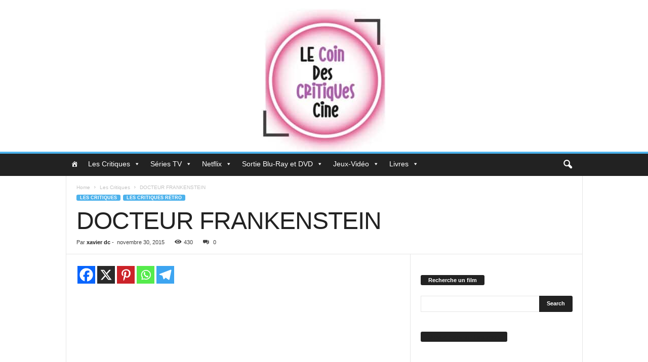

--- FILE ---
content_type: text/html; charset=utf-8
request_url: https://www.google.com/recaptcha/api2/aframe
body_size: 267
content:
<!DOCTYPE HTML><html><head><meta http-equiv="content-type" content="text/html; charset=UTF-8"></head><body><script nonce="ssSWPxBBQpCQ1iIwcNNmww">/** Anti-fraud and anti-abuse applications only. See google.com/recaptcha */ try{var clients={'sodar':'https://pagead2.googlesyndication.com/pagead/sodar?'};window.addEventListener("message",function(a){try{if(a.source===window.parent){var b=JSON.parse(a.data);var c=clients[b['id']];if(c){var d=document.createElement('img');d.src=c+b['params']+'&rc='+(localStorage.getItem("rc::a")?sessionStorage.getItem("rc::b"):"");window.document.body.appendChild(d);sessionStorage.setItem("rc::e",parseInt(sessionStorage.getItem("rc::e")||0)+1);localStorage.setItem("rc::h",'1769139763211');}}}catch(b){}});window.parent.postMessage("_grecaptcha_ready", "*");}catch(b){}</script></body></html>